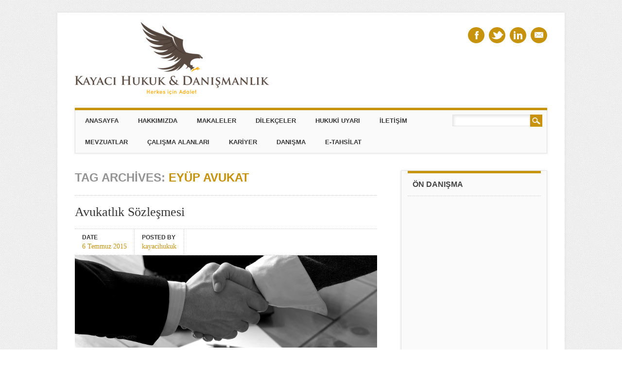

--- FILE ---
content_type: text/html; charset=UTF-8
request_url: https://www.kayacihukuk.com/tag/eyup-avukat
body_size: 9418
content:
<!DOCTYPE html>
<html lang="tr"
	prefix="og: https://ogp.me/ns#"  class="no-js">
<head>
<meta charset="UTF-8" />
<meta name="viewport" content="width=device-width, initial-scale=1" />
<link rel="profile" href="http://gmpg.org/xfn/11" />
<link rel="pingback" href="https://www.kayacihukuk.com/xmlrpc.php" />


<title>Eyüp Avukat | Kayacı Hukuk &amp; Danışmanlık</title>

		<!-- All in One SEO 4.0.9 -->
		<meta name="keywords" content="avukat,avukatlık sözleşmesi,en iyi avukat,avukat ücret,avukatlık sözleşmesinin şekli,avukatlık ücretinin sınırı,avukatlık ücretinin alt ve üst sınırı,bahçelievler avukat,zeytinburnu avukat,florya avukat,yeşilköy avukat,avcılar avukat,eyüp avukat,bayrampaşa avukat,beşiktaş avukat,taksim avukat,haznedar avukat,Şişli avukat,bakırköy avukat,İstanbul avukat,,sigortalı hizmetin tespiti,sigortalı hizmetler,sigortalı çalışanlar,sigorta hukuku,kentsel dönüşüm,kentsel dönüşüm nasıl yapılır,kentsel dönüşümün şartları,,İstanbul avukat,İcra ve İflas hukuku,gayr-İ menkul hukuku,medenİ hukuk,borÇlar hukuku,fİkrİ haklar,marka hukuku,sÖzleŞmeler hukuku,ceza hukuku,İdare hukuku,vergİ hukuku bahçelievler avukat,Şişli avukat,radyo,tv,tv yayınları hakkı,tv yayınları düzetme hakkı,,hukuk,hukuk ofisi,imzaya itiraz,borca itiraz,senet tahsili,kambiyo senetleri,haciz,senet takibi,tespit davası,tespit davası nedir,dava,dilekçe,boşanma avukatı,boşanma,anlaşmalı boşanma,evlilik birliğinin sarsılması,çekişmeli boşanma,geçimsizlik,aldatma,şiddetli geçimsizlik,iş hukuku,fazla çalışma,işci hakları,işci alacakları,mesai,fazla mesai,kıdem tazminatı,iş mahkemesi" />
		<link rel="canonical" href="https://www.kayacihukuk.com/tag/eyup-avukat" />
		<script type="application/ld+json" class="aioseo-schema">
			{"@context":"https:\/\/schema.org","@graph":[{"@type":"WebSite","@id":"https:\/\/www.kayacihukuk.com\/#website","url":"https:\/\/www.kayacihukuk.com\/","name":"Kayac\u0131 Hukuk & Dan\u0131\u015fmanl\u0131k","publisher":{"@id":"https:\/\/www.kayacihukuk.com\/#organization"},"potentialAction":{"@type":"SearchAction","target":"https:\/\/www.kayacihukuk.com\/?s={search_term_string}","query-input":"required name=search_term_string"}},{"@type":"Organization","@id":"https:\/\/www.kayacihukuk.com\/#organization","name":"Kayac\u0131 Hukuk & Dan\u0131\u015fmanl\u0131k","url":"https:\/\/www.kayacihukuk.com\/","logo":{"@type":"ImageObject","@id":"https:\/\/www.kayacihukuk.com\/#organizationLogo","url":"https:\/\/www.kayacihukuk.com\/wp-content\/uploads\/2020\/02\/cropped-unnamed.png","width":400,"height":149},"image":{"@id":"https:\/\/www.kayacihukuk.com\/#organizationLogo"}},{"@type":"BreadcrumbList","@id":"https:\/\/www.kayacihukuk.com\/tag\/eyup-avukat\/#breadcrumblist","itemListElement":[{"@type":"ListItem","@id":"https:\/\/www.kayacihukuk.com\/#listItem","position":1,"item":{"@type":"WebPage","@id":"https:\/\/www.kayacihukuk.com\/#item","name":"Kayac\u0131 Hukuk & Dan\u0131\u015fmanl\u0131k","description":"Hukuk; \u00f6rg\u00fctlenmi\u015f bir toplum i\u00e7inde ya\u015fayan \u015fah\u0131slar\u0131n davran\u0131\u015flar\u0131n\u0131 ve ili\u015fkilerini d\u00fczenleyen, ki\u015filerin hukuki g\u00fcvencesini ve insan haklar\u0131n\u0131 sa\u011flamakt\u0131r.","url":"https:\/\/www.kayacihukuk.com\/"},"nextItem":"https:\/\/www.kayacihukuk.com\/tag\/eyup-avukat#listItem"},{"@type":"ListItem","@id":"https:\/\/www.kayacihukuk.com\/tag\/eyup-avukat#listItem","position":2,"item":{"@type":"CollectionPage","@id":"https:\/\/www.kayacihukuk.com\/tag\/eyup-avukat#item","name":"Ey\u00fcp Avukat | Kayac\u0131 Hukuk & Dan\u0131\u015fmanl\u0131k","url":"https:\/\/www.kayacihukuk.com\/tag\/eyup-avukat"},"previousItem":"https:\/\/www.kayacihukuk.com\/#listItem"}]},{"@type":"CollectionPage","@id":"https:\/\/www.kayacihukuk.com\/tag\/eyup-avukat\/#collectionpage","url":"https:\/\/www.kayacihukuk.com\/tag\/eyup-avukat\/","name":"Ey\u00fcp Avukat | Kayac\u0131 Hukuk & Dan\u0131\u015fmanl\u0131k","inLanguage":"tr","isPartOf":{"@id":"https:\/\/www.kayacihukuk.com\/#website"},"breadcrumb":{"@id":"https:\/\/www.kayacihukuk.com\/tag\/eyup-avukat\/#breadcrumblist"}}]}
		</script>
		<!-- All in One SEO -->

<link rel='dns-prefetch' href='//s.w.org' />
<link rel="alternate" type="application/rss+xml" title="Kayacı Hukuk &amp; Danışmanlık &raquo; beslemesi" href="https://www.kayacihukuk.com/feed" />
<link rel="alternate" type="application/rss+xml" title="Kayacı Hukuk &amp; Danışmanlık &raquo; yorum beslemesi" href="https://www.kayacihukuk.com/comments/feed" />
<link rel="alternate" type="application/rss+xml" title="Kayacı Hukuk &amp; Danışmanlık &raquo; Eyüp Avukat etiket beslemesi" href="https://www.kayacihukuk.com/tag/eyup-avukat/feed" />
		<script type="text/javascript">
			window._wpemojiSettings = {"baseUrl":"https:\/\/s.w.org\/images\/core\/emoji\/13.0.1\/72x72\/","ext":".png","svgUrl":"https:\/\/s.w.org\/images\/core\/emoji\/13.0.1\/svg\/","svgExt":".svg","source":{"concatemoji":"https:\/\/www.kayacihukuk.com\/wp-includes\/js\/wp-emoji-release.min.js?ver=5.6.13"}};
			!function(e,a,t){var n,r,o,i=a.createElement("canvas"),p=i.getContext&&i.getContext("2d");function s(e,t){var a=String.fromCharCode;p.clearRect(0,0,i.width,i.height),p.fillText(a.apply(this,e),0,0);e=i.toDataURL();return p.clearRect(0,0,i.width,i.height),p.fillText(a.apply(this,t),0,0),e===i.toDataURL()}function c(e){var t=a.createElement("script");t.src=e,t.defer=t.type="text/javascript",a.getElementsByTagName("head")[0].appendChild(t)}for(o=Array("flag","emoji"),t.supports={everything:!0,everythingExceptFlag:!0},r=0;r<o.length;r++)t.supports[o[r]]=function(e){if(!p||!p.fillText)return!1;switch(p.textBaseline="top",p.font="600 32px Arial",e){case"flag":return s([127987,65039,8205,9895,65039],[127987,65039,8203,9895,65039])?!1:!s([55356,56826,55356,56819],[55356,56826,8203,55356,56819])&&!s([55356,57332,56128,56423,56128,56418,56128,56421,56128,56430,56128,56423,56128,56447],[55356,57332,8203,56128,56423,8203,56128,56418,8203,56128,56421,8203,56128,56430,8203,56128,56423,8203,56128,56447]);case"emoji":return!s([55357,56424,8205,55356,57212],[55357,56424,8203,55356,57212])}return!1}(o[r]),t.supports.everything=t.supports.everything&&t.supports[o[r]],"flag"!==o[r]&&(t.supports.everythingExceptFlag=t.supports.everythingExceptFlag&&t.supports[o[r]]);t.supports.everythingExceptFlag=t.supports.everythingExceptFlag&&!t.supports.flag,t.DOMReady=!1,t.readyCallback=function(){t.DOMReady=!0},t.supports.everything||(n=function(){t.readyCallback()},a.addEventListener?(a.addEventListener("DOMContentLoaded",n,!1),e.addEventListener("load",n,!1)):(e.attachEvent("onload",n),a.attachEvent("onreadystatechange",function(){"complete"===a.readyState&&t.readyCallback()})),(n=t.source||{}).concatemoji?c(n.concatemoji):n.wpemoji&&n.twemoji&&(c(n.twemoji),c(n.wpemoji)))}(window,document,window._wpemojiSettings);
		</script>
		<style type="text/css">
img.wp-smiley,
img.emoji {
	display: inline !important;
	border: none !important;
	box-shadow: none !important;
	height: 1em !important;
	width: 1em !important;
	margin: 0 .07em !important;
	vertical-align: -0.1em !important;
	background: none !important;
	padding: 0 !important;
}
</style>
	<link rel='stylesheet' id='wp-block-library-css'  href='https://www.kayacihukuk.com/wp-includes/css/dist/block-library/style.min.css?ver=5.6.13' type='text/css' media='all' />
<link rel='stylesheet' id='attorney_style-css'  href='https://www.kayacihukuk.com/wp-content/themes/attorney/style.css?ver=5.6.13' type='text/css' media='all' />
<script type='text/javascript' src='https://www.kayacihukuk.com/wp-content/themes/attorney/library/js/modernizr-2.6.2.min.js?ver=2.6.2' id='modernizr-js'></script>
<script type='text/javascript' src='https://www.kayacihukuk.com/wp-includes/js/jquery/jquery.min.js?ver=3.5.1' id='jquery-core-js'></script>
<script type='text/javascript' src='https://www.kayacihukuk.com/wp-includes/js/jquery/jquery-migrate.min.js?ver=3.3.2' id='jquery-migrate-js'></script>
<script type='text/javascript' src='https://www.kayacihukuk.com/wp-content/themes/attorney/library/js/jquery.cycle2.min.js?ver=20130202' id='attorney_cycle_js-js'></script>
<script type='text/javascript' src='https://www.kayacihukuk.com/wp-content/themes/attorney/library/js/jquery.cycle2.tile.min.js?ver=20121120' id='attorney_cycle_tile_js-js'></script>
<script type='text/javascript' src='https://www.kayacihukuk.com/wp-content/themes/attorney/library/js/jquery.cycle2.scrollVert.min.js?ver=20121120' id='attorney_cycle_scrollvert_js-js'></script>
<script type='text/javascript' src='https://www.kayacihukuk.com/wp-content/themes/attorney/library/js/scripts.js?ver=1.0.0' id='attorney_custom_js-js'></script>
<link rel="https://api.w.org/" href="https://www.kayacihukuk.com/wp-json/" /><link rel="alternate" type="application/json" href="https://www.kayacihukuk.com/wp-json/wp/v2/tags/43" /><link rel="EditURI" type="application/rsd+xml" title="RSD" href="https://www.kayacihukuk.com/xmlrpc.php?rsd" />
<link rel="wlwmanifest" type="application/wlwmanifest+xml" href="https://www.kayacihukuk.com/wp-includes/wlwmanifest.xml" /> 
<meta name="generator" content="WordPress 5.6.13" />
<script type="text/javascript">
<!--
/******************************************************************************
***   COPY PROTECTED BY http://chetangole.com/blog/wp-copyprotect/   version 3.1.0 ****
******************************************************************************/
function clickIE4(){
if (event.button==2){
return false;
}
}
function clickNS4(e){
if (document.layers||document.getElementById&&!document.all){
if (e.which==2||e.which==3){
return false;
}
}
}

if (document.layers){
document.captureEvents(Event.MOUSEDOWN);
document.onmousedown=clickNS4;
}
else if (document.all&&!document.getElementById){
document.onmousedown=clickIE4;
}

document.oncontextmenu=new Function("return false")
// --> 
</script>

<script type="text/javascript">
/******************************************************************************
***   COPY PROTECTED BY http://chetangole.com/blog/wp-copyprotect/   version 3.1.0 ****
******************************************************************************/
function disableSelection(target){
if (typeof target.onselectstart!="undefined") //For IE 
	target.onselectstart=function(){return false}
else if (typeof target.style.MozUserSelect!="undefined") //For Firefox
	target.style.MozUserSelect="none"
else //All other route (For Opera)
	target.onmousedown=function(){return false}
target.style.cursor = "default"
}
</script>
		<style>
			a, a:visited,
			nav[role=navigation] .menu ul li a:hover,
			.slide-content .slide-title,
			.slide-content .slide-title a,
			.entry-title a:hover,
			.commentlist .vcard cite.fn a,
			.commentlist .comment-meta a:hover,
			.post_content ul li:before,
			.post_content ol li:before,
			.colortxt,
			.cycle-pager span.cycle-pager-active,
			.att-meta-link abbr[title] { 
				color: #c7930d;
			}
			
			#search-box-wrap,
			#social-media a,
			header[role=banner] #searchform input[type=submit],
			.go-button a,
			.go-button a:visited,
			.grnbar,
			.pagination a:hover,
			.pagination span.current,
			#respond #submit,
			a.more-link:after,
			.nav-next a:after,
			.next-image a:after,
			.nav-previous a:after,
			.previous-image a:after,
			.commentlist .comment-reply-link:after,
			.commentlist .comment-reply-login:after {
				background-color: #c7930d;
			}
			
			nav[role=navigation],
			#sidebar .widget-title,
			#sidebar-home .widget-title,
			#sidebar-full .widget-title,
			#reply-title {
				border-top: 5px solid #c7930d;
			}
			
			
			.gallery img:hover {
				border: 1px solid #c7930d;
			}

		</style>
	<style type="text/css" id="custom-background-css">
body.custom-background { background-image: url("https://www.kayacihukuk.com/wp-content/themes/attorney/library/images/bg.jpg"); background-position: left top; background-size: auto; background-repeat: repeat; background-attachment: fixed; }
</style>
	</head>

<body class="archive tag tag-eyup-avukat tag-43 custom-background wp-custom-logo single-author">
<div id="container">

	<header id="branding" role="banner">
      <div id="inner-header" class="clearfix">
		        
        <div id="site-heading">

                        <div id="site-logo"><a href="https://www.kayacihukuk.com/" title="Kayacı Hukuk &amp; Danışmanlık" rel="home"><img src="https://www.kayacihukuk.com/wp-content/uploads/2020/02/cropped-unnamed.png" alt="Kayacı Hukuk &amp; Danışmanlık" /></a></div>
                        
		</div>
        
        <div id="social-media" class="clearfix">
        
        	            <a href="https://www.facebook.com/kayacihukuk" class="social-fb" title="https://www.facebook.com/kayacihukuk">Facebook</a>
                        
                        <a href="https://twitter.com/KayaciHukuk" class="social-tw" title="https://twitter.com/KayaciHukuk">Twitter</a>
            			
                        
                        
                        <a href="https://www.linkedin.com/company/19117423" class="social-li" title="https://www.linkedin.com/company/19117423">Linkedin</a>
                        
			            
                        
                        
                        
                        
                        
                        
                        <a href="mailto:M.kayacii@gmail.com" class="social-em" title="mailto:M.kayacii@gmail.com">Email</a>
                        
            
        </div>

		

      </div>
      	
      <nav id="access" role="navigation">
        <h1 class="assistive-text section-heading">Main menu</h1>
        <div class="skip-link screen-reader-text"><a href="#content" title="Skip to content">Skip to content</a></div>
        <div class="menu"><ul id="menu-ana-menu" class="menu"><li id="menu-item-162" class="menu-item menu-item-type-post_type menu-item-object-page menu-item-home menu-item-162"><a href="https://www.kayacihukuk.com/">Anasayfa</a></li>
<li id="menu-item-86" class="menu-item menu-item-type-post_type menu-item-object-page menu-item-86"><a href="https://www.kayacihukuk.com/hakkimizda">Hakkımızda</a></li>
<li id="menu-item-179" class="menu-item menu-item-type-post_type menu-item-object-page current_page_parent menu-item-179"><a href="https://www.kayacihukuk.com/makaleler">Makaleler</a></li>
<li id="menu-item-83" class="menu-item menu-item-type-post_type menu-item-object-page menu-item-83"><a href="https://www.kayacihukuk.com/dilekceler">Dilekçeler</a></li>
<li id="menu-item-84" class="menu-item menu-item-type-post_type menu-item-object-page menu-item-has-children menu-item-84"><a href="https://www.kayacihukuk.com/hukuki-uyari">Hukuki Uyarı</a>
<ul class="sub-menu">
	<li id="menu-item-631" class="menu-item menu-item-type-post_type menu-item-object-page menu-item-631"><a href="https://www.kayacihukuk.com/hukuki-uyari/kvkk-bilgilendirme-metni">KVKK BİLGİLENDİRME METNİ</a></li>
</ul>
</li>
<li id="menu-item-85" class="menu-item menu-item-type-post_type menu-item-object-page menu-item-85"><a href="https://www.kayacihukuk.com/iletisim">İletişim</a></li>
<li id="menu-item-151" class="menu-item menu-item-type-post_type menu-item-object-page menu-item-151"><a href="https://www.kayacihukuk.com/mevzuatlar">Mevzuatlar</a></li>
<li id="menu-item-82" class="menu-item menu-item-type-post_type menu-item-object-page menu-item-82"><a href="https://www.kayacihukuk.com/calisma-alanlar">Çalışma Alanları</a></li>
<li id="menu-item-261" class="menu-item menu-item-type-post_type menu-item-object-page menu-item-261"><a href="https://www.kayacihukuk.com/kariyer">Kariyer</a></li>
<li id="menu-item-330" class="menu-item menu-item-type-post_type menu-item-object-page menu-item-330"><a href="https://www.kayacihukuk.com/danisma">Danışma</a></li>
<li id="menu-item-562" class="menu-item menu-item-type-custom menu-item-object-custom menu-item-562"><a href="https://pos.param.com.tr/Tahsilat/Default.aspx?k=4c889901-c811-4bcb-8465-72230681612a">E-Tahsilat</a></li>
</ul></div>        <form role="search" method="get" id="searchform" class="searchform" action="https://www.kayacihukuk.com/">
				<div>
					<label class="screen-reader-text" for="s">Arama:</label>
					<input type="text" value="" name="s" id="s" />
					<input type="submit" id="searchsubmit" value="Ara" />
				</div>
			</form>      </nav><!-- #access -->
 
	</header><!-- #branding -->

    <div id="content" class="clearfix">
        
        <div id="main" class="col620 clearfix" role="main">

			
				<header class="page-header">
					<h1 class="page-title">Tag Archives: <span class="colortxt">Eyüp Avukat</span></h1>

									</header>

				

								
					
<article id="post-211" class="post-211 post type-post status-publish format-standard has-post-thumbnail hentry category-genel tag-avcilar-avukat tag-avukat tag-avukat-ucret tag-avukatlik-sozlesmesi tag-avukatlik-sozlesmesinin-sekli tag-avukatlik-ucretinin-alt-ve-ust-siniri tag-avukatlik-ucretinin-siniri tag-bahcelievler-avukat tag-bakirkoy-avukat tag-bayrampasa-avukat tag-besiktas-avukat tag-en-iyi-avukat tag-eyup-avukat tag-florya-avukat tag-haznedar-avukat tag-istanbul-avukat tag-sisli-avukat tag-taksim-avukat tag-yesilkoy-avukat tag-zeytinburnu-avukat">
	
	<header class="entry-header">
		<h2 class="entry-title"><a href="https://www.kayacihukuk.com/avukatlik-sozlesmesi.html" title="Permalink to Avukatlık Sözleşmesi" rel="bookmark">Avukatlık Sözleşmesi</a></h2>

				<div class="entry-meta">
			<div class="att-meta">Date <a href="https://www.kayacihukuk.com/avukatlik-sozlesmesi.html" title="18:01" rel="bookmark" class="att-meta-link"><time class="entry-date" datetime="2015-07-06T18:01:56+03:00">6 Temmuz 2015</time></a></div><div class="att-meta">Posted by <a class="url fn n att-meta-link" href="https://www.kayacihukuk.com/author/kayacihukuk" title="View all posts by kayacihukuk" rel="author">kayacihukuk</a></div>            		</div><!-- .entry-meta -->
			</header><!-- .entry-header -->
    
   
	    
    <div class="imgthumb" style="background-image:url(https://www.kayacihukuk.com/wp-content/uploads/2015/07/muvekkil.jpg)"><a href="https://www.kayacihukuk.com/avukatlik-sozlesmesi.html">Avukatlık Sözleşmesi</a></div>

        
		
    
    
		<div class="entry-content post_content">
		<p><!--:tr--></p>
<p style="text-align: justify;">Bu sözleşme vekalet sözleşmesi vadeder hukuki yardım karşılığı ücret alınır. Ücret kararlaştırılır ama bu ücret kanunla veya yönetmelikle sınırlanır. Bir sözleşmesel ilişkidir. Avukatlık sözleşmesi tek başına hizmet veya vekalet sözleşmesi değildir devlet garantili sözleşmedir. Avukatın özen yükümlülüğü üst düzeydedir.<!--:--> <a href="https://www.kayacihukuk.com/avukatlik-sozlesmesi.html#more-211" class="more-link">Continue reading</a></p>
			</div><!-- .entry-content -->
	
	
</article><!-- #post-211 -->

				
					
<article id="post-169" class="post-169 post type-post status-publish format-standard has-post-thumbnail hentry category-genel tag-avcilar-avukat tag-avukat tag-bahcelievler-avukat tag-bakirkoy-avukat tag-bayrampasa-avukat tag-besiktas-avukat tag-en-iyi-avukat tag-eyup-avukat tag-florya-avukat tag-haznedar-avukat tag-istanbul-avukat tag-sigortali-calisan tag-sigortali-hizmetin-tespiti tag-sigortali-hizmetler tag-sisli-avukat tag-taksim-avukat tag-yesilkoy-avukat tag-zeytinburnu-avukat">
	
	<header class="entry-header">
		<h2 class="entry-title"><a href="https://www.kayacihukuk.com/sigortali-hizmetin-tespiti-davasi-2.html" title="Permalink to SİGORTALI HİZMETİN TESPİTİ DAVASI" rel="bookmark">SİGORTALI HİZMETİN TESPİTİ DAVASI</a></h2>

				<div class="entry-meta">
			<div class="att-meta">Date <a href="https://www.kayacihukuk.com/sigortali-hizmetin-tespiti-davasi-2.html" title="17:05" rel="bookmark" class="att-meta-link"><time class="entry-date" datetime="2015-07-01T17:05:27+03:00">1 Temmuz 2015</time></a></div><div class="att-meta">Posted by <a class="url fn n att-meta-link" href="https://www.kayacihukuk.com/author/kayacihukuk" title="View all posts by kayacihukuk" rel="author">kayacihukuk</a></div>            		</div><!-- .entry-meta -->
			</header><!-- .entry-header -->
    
   
	    
    <div class="imgthumb" style="background-image:url(https://www.kayacihukuk.com/wp-content/uploads/2015/07/sigortaa.jpg)"><a href="https://www.kayacihukuk.com/sigortali-hizmetin-tespiti-davasi-2.html">SİGORTALI HİZMETİN TESPİTİ DAVASI</a></div>

        
		
    
    
		<div class="entry-content post_content">
		<p>Kayıt dışı çalıştırılan sigortalı, çalışırken sigorta teftiş kuruluna başvurarak çalıştırıldıklarının tespitini isteyebilirler.</p>
<p>Müfettiş bu kişinin orada çalıştığını tespit ederse sigortalı adına resen dosya açılır, çalışma süresine ilişkin belgeler toplanır, işverene yazı göndererek  <a href="https://www.kayacihukuk.com/sigortali-hizmetin-tespiti-davasi-2.html#more-169" class="more-link">Continue reading</a></p>
			</div><!-- .entry-content -->
	
	
</article><!-- #post-169 -->

				
					
<article id="post-143" class="post-143 post type-post status-publish format-standard has-post-thumbnail hentry category-genel tag-avcilar-avukat tag-avukat tag-bahcelievler-avukat tag-bakirkoy-avukat tag-bayrampasa-avukat tag-besiktas-avukat tag-en-iyi-avukat tag-eyup-avukat tag-florya-avukat tag-haznedar-avukat tag-hukukta-kentsel-donusum tag-istanbul-avukat tag-kentsel-donusum tag-kentsel-donusum-avukat tag-kentsel-donusum-hukuk tag-kentsel-donusum-neden-yapilir tag-kentsel-donusumun-amaci tag-kentsel-donusumun-sartlari tag-sisli-avukat tag-taksim-avukat tag-yesilkoy-avukat tag-zeytinburnu-avukat">
	
	<header class="entry-header">
		<h2 class="entry-title"><a href="https://www.kayacihukuk.com/kentsel-donusum.html" title="Permalink to Kentsel Dönüşüm" rel="bookmark">Kentsel Dönüşüm</a></h2>

				<div class="entry-meta">
			<div class="att-meta">Date <a href="https://www.kayacihukuk.com/kentsel-donusum.html" title="15:26" rel="bookmark" class="att-meta-link"><time class="entry-date" datetime="2015-07-01T15:26:50+03:00">1 Temmuz 2015</time></a></div><div class="att-meta">Posted by <a class="url fn n att-meta-link" href="https://www.kayacihukuk.com/author/kayacihukuk" title="View all posts by kayacihukuk" rel="author">kayacihukuk</a></div>            		</div><!-- .entry-meta -->
			</header><!-- .entry-header -->
    
   
	    
    <div class="imgthumb" style="background-image:url(https://www.kayacihukuk.com/wp-content/uploads/2015/07/yıkım.jpg)"><a href="https://www.kayacihukuk.com/kentsel-donusum.html">Kentsel Dönüşüm</a></div>

        
		
    
    
		<div class="entry-content post_content">
		<p>6306 Sayılı Afet Riski Altındaki Alanların Dönüştürülmesi Hakkında Kanun</p>
<p>Bu Kanunun amacı; afet riski altındaki alanlar ile bu alanlar dışındaki riskli yapıların bulunduğu arsa ve arazilerde, fen ve sanat norm ve standartlarına uygun, sağlıklı ve güvenli yaşama çevrelerini teşkil etmek üzere iyileştirme,  <a href="https://www.kayacihukuk.com/kentsel-donusum.html#more-143" class="more-link">Continue reading</a></p>
			</div><!-- .entry-content -->
	
	
</article><!-- #post-143 -->

				
					
<article id="post-134" class="post-134 post type-post status-publish format-standard has-post-thumbnail hentry category-genel tag-avcilar-avukat tag-avukat tag-bakirkoy-avukat tag-bayrampasa-avukat tag-besiktas-avukat tag-borclar-hukuku tag-ceza-hukuku tag-en-iyi-avukat tag-eyup-avukat tag-fikri-haklar tag-florya-avukat tag-gayr-i-menkul-hukuku tag-haznedar-avukat tag-icra-ve-iflas-hukuku tag-idare-hukuku tag-istanbul-avukat tag-marka-hukuku tag-medeni-hukuk tag-radyo-haklari tag-radyo-ve-tv-yayinlarinda-duzeltme-ve-cevap-hakki tag-radyo-ve-tv-cevap-hakki tag-radyo-ve-tv-haklari tag-radyo-ve-tv-yayinlari-hakki tag-sisli-avukat tag-sozlesmeler-hukuku tag-taksim-avukat tag-tv-haklari tag-vergi-hukuku-bahcelievler-avukat tag-yesilkoy-avukat tag-zeytinburnu-avukat">
	
	<header class="entry-header">
		<h2 class="entry-title"><a href="https://www.kayacihukuk.com/cevap-ve-duzetme-hakki.html" title="Permalink to Radyo Ve  Tv Yayınlarında Düzeltme Ve Cevap Hakkı" rel="bookmark">Radyo Ve  Tv Yayınlarında Düzeltme Ve Cevap Hakkı</a></h2>

				<div class="entry-meta">
			<div class="att-meta">Date <a href="https://www.kayacihukuk.com/cevap-ve-duzetme-hakki.html" title="14:56" rel="bookmark" class="att-meta-link"><time class="entry-date" datetime="2015-07-01T14:56:46+03:00">1 Temmuz 2015</time></a></div><div class="att-meta">Posted by <a class="url fn n att-meta-link" href="https://www.kayacihukuk.com/author/kayacihukuk" title="View all posts by kayacihukuk" rel="author">kayacihukuk</a></div>            		</div><!-- .entry-meta -->
			</header><!-- .entry-header -->
    
   
	    
    <div class="imgthumb" style="background-image:url(https://www.kayacihukuk.com/wp-content/uploads/2015/07/tv-ve-radyo-yayinlari-660x330.jpg)"><a href="https://www.kayacihukuk.com/cevap-ve-duzetme-hakki.html">Radyo Ve  Tv Yayınlarında Düzeltme Ve Cevap Hakkı</a></div>

        
		
    
    
		<div class="entry-content post_content">
		<p>Dönemsel yayınlarda kişilik hakkına saldırıya karşı, hakkı ihlal edilen kişi, kendisini savunmak, kararların karşılanmasını veya ilgililerin cezalandırılması amacıyla hukuki yollara başvurma hakkına sahiptir.</p>
<p> <a href="https://www.kayacihukuk.com/cevap-ve-duzetme-hakki.html#more-134" class="more-link">Continue reading</a></p>
			</div><!-- .entry-content -->
	
	
</article><!-- #post-134 -->

				
					
<article id="post-90" class="post-90 post type-post status-publish format-standard has-post-thumbnail hentry category-genel tag-avcilar-avukat tag-avukat tag-bakirkoy-avukat tag-bayrampasa-avukat tag-besiktas-avukat tag-borca-itiraz tag-borclar-hukuku tag-ceza-hukuku tag-en-iyi-avukat tag-eyup-avukat tag-fikri-haklar tag-florya-avukat tag-gayr-i-menkul-hukuku tag-haznedar-avukat tag-icra-ve-iflas-hukuku tag-idare-hukuku tag-imzaya-itiraz tag-istanbul-avukat tag-kambiyo-senetleri tag-kambiyo-senetleri-haciz tag-kambiyo-senetleri-haciz-yolu-ile-takip tag-kambiyo-senetleri-takip tag-marka-hukuku tag-medeni-hukuk tag-sisli-avukat tag-sozlesmeler-hukuku tag-taksim-avukat tag-vergi-hukuku-bahcelievler-avukat tag-yesilkoy-avukat tag-zeytinburnu-avukat">
	
	<header class="entry-header">
		<h2 class="entry-title"><a href="https://www.kayacihukuk.com/kambiyo-senetlerine-mahsus-haciz-yolu-ile-takip.html" title="Permalink to Kambiyo Senetlerine Mahsus Haciz Yolu İle Takip" rel="bookmark">Kambiyo Senetlerine Mahsus Haciz Yolu İle Takip</a></h2>

				<div class="entry-meta">
			<div class="att-meta">Date <a href="https://www.kayacihukuk.com/kambiyo-senetlerine-mahsus-haciz-yolu-ile-takip.html" title="21:41" rel="bookmark" class="att-meta-link"><time class="entry-date" datetime="2014-08-14T21:41:01+03:00">14 Ağustos 2014</time></a></div><div class="att-meta">Posted by <a class="url fn n att-meta-link" href="https://www.kayacihukuk.com/author/kayacihukuk" title="View all posts by kayacihukuk" rel="author">kayacihukuk</a></div>            		</div><!-- .entry-meta -->
			</header><!-- .entry-header -->
    
   
	    
    <div class="imgthumb" style="background-image:url(https://www.kayacihukuk.com/wp-content/uploads/2014/08/KAMBİYO-SENETLERİNE-MAHSUS-HACİZ-YOLU-İLE-TAKİP.jpg)"><a href="https://www.kayacihukuk.com/kambiyo-senetlerine-mahsus-haciz-yolu-ile-takip.html">Kambiyo Senetlerine Mahsus Haciz Yolu İle Takip</a></div>

        
		
    
    
		<div class="entry-content post_content">
		<p>Kambiyo senetlerine mahsus haciz yolu ile takip özel bir ilamsız icra yoludur. Alacaklının bu yola başvurması için elinde kambiyo senedi niteliğinde bir belge olması şarttır. Kambiyo senetleri kanunda sınırlı olarak sayılmıştır bunlar; poliçe, bono ve çektir.Prosedür alacaklının takip talebini icra  <a href="https://www.kayacihukuk.com/kambiyo-senetlerine-mahsus-haciz-yolu-ile-takip.html#more-90" class="more-link">Continue reading</a></p>
			</div><!-- .entry-content -->
	
	
</article><!-- #post-90 -->

				
					
<article id="post-76" class="post-76 post type-post status-publish format-standard has-post-thumbnail hentry category-genel tag-avcilar-avukat tag-avukat tag-bakirkoy-avukat tag-bayrampasa-avukat tag-besiktas-avukat tag-borclar-hukuku tag-ceza-hukuku tag-en-iyi-avukat tag-eyup-avukat tag-fikri-haklar tag-florya-avukat tag-gayr-i-menkul-hukuku tag-haznedar-avukat tag-icra-ve-iflas-hukuku tag-idare-hukuku tag-istanbul-avukat tag-marka-hukuku tag-medeni-hukuk tag-sisli-avukat tag-sozlesmeler-hukuku tag-taksim-avukat tag-tespit-davasi tag-vergi-hukuku-bahcelievler-avukat tag-yesilkoy-avukat tag-zeytinburnu-avukat">
	
	<header class="entry-header">
		<h2 class="entry-title"><a href="https://www.kayacihukuk.com/tespit-davasi-nedir.html" title="Permalink to Tespit Davası Nedir ?" rel="bookmark">Tespit Davası Nedir ?</a></h2>

				<div class="entry-meta">
			<div class="att-meta">Date <a href="https://www.kayacihukuk.com/tespit-davasi-nedir.html" title="16:50" rel="bookmark" class="att-meta-link"><time class="entry-date" datetime="2014-08-13T16:50:24+03:00">13 Ağustos 2014</time></a></div><div class="att-meta">Posted by <a class="url fn n att-meta-link" href="https://www.kayacihukuk.com/author/kayacihukuk" title="View all posts by kayacihukuk" rel="author">kayacihukuk</a></div>            		</div><!-- .entry-meta -->
			</header><!-- .entry-header -->
    
   
	    
    <div class="imgthumb" style="background-image:url(https://www.kayacihukuk.com/wp-content/uploads/2014/08/gavel.jpg)"><a href="https://www.kayacihukuk.com/tespit-davasi-nedir.html">Tespit Davası Nedir ?</a></div>

        
		
    
    
		<div class="entry-content post_content">
		<p>
	Davacının bir hukuki ilişkinin varlığını, yokluğunu veya i&ccedil;eriğinin belirlenmesi hakkında tespit h&uuml;km&uuml; elde etmek i&ccedil;in a&ccedil;tığı davaya <a href="http://www.kayacihukuk.com/kira-bedelinin-belirlenmesi.html" target="Tespitdavas"><font color="#0782c1">Tespit Davası</font></a>&nbsp;denir. Tespit davası ile sadece taraflar arasındaki hukuki ilişkinin varlığı veya yokluğu ya da teredd&uuml;tl&uuml; olan i&ccedil;eriği tespit edilir. &Ouml;rneğin, bir  <a href="https://www.kayacihukuk.com/tespit-davasi-nedir.html#more-76" class="more-link">Continue reading</a></p>
			</div><!-- .entry-content -->
	
	
</article><!-- #post-76 -->

				
					
<article id="post-43" class="post-43 post type-post status-publish format-standard has-post-thumbnail hentry category-genel tag-anlasmali-bosanma tag-avcilar-avukat tag-avukat tag-bakirkoy-avukat tag-bayrampasa-avukat tag-besiktas-avukat tag-borclar-hukuku tag-bosanma-avukati tag-bosanma-sebepleri tag-ceza-hukuku tag-en-iyi-avukat tag-en-iyi-bosanma-avukati tag-eyup-avukat tag-fikri-haklar tag-florya-avukat tag-gayr-i-menkul-hukuku tag-genel-bosanma-sebepleri tag-haznedar-avukat tag-icra-ve-iflas-hukuku tag-idare-hukuku tag-istanbul-avukat tag-marka-hukuku tag-medeni-hukuk tag-ozel-bosanma-sebepleri tag-sisli-avukat tag-sozlesmeler-hukuku tag-taksim-avukat tag-vergi-hukuku-bahcelievler-avukat tag-yesilkoy-avukat tag-zeytinburnu-avukat">
	
	<header class="entry-header">
		<h2 class="entry-title"><a href="https://www.kayacihukuk.com/bosanma-hukuku.html" title="Permalink to Boşanma Hukuku" rel="bookmark">Boşanma Hukuku</a></h2>

				<div class="entry-meta">
			<div class="att-meta">Date <a href="https://www.kayacihukuk.com/bosanma-hukuku.html" title="18:22" rel="bookmark" class="att-meta-link"><time class="entry-date" datetime="2014-08-12T18:22:58+03:00">12 Ağustos 2014</time></a></div><div class="att-meta">Posted by <a class="url fn n att-meta-link" href="https://www.kayacihukuk.com/author/kayacihukuk" title="View all posts by kayacihukuk" rel="author">kayacihukuk</a></div>            		</div><!-- .entry-meta -->
			</header><!-- .entry-header -->
    
   
	    
    <div class="imgthumb" style="background-image:url(https://www.kayacihukuk.com/wp-content/uploads/2014/08/aile-bosanma.jpg)"><a href="https://www.kayacihukuk.com/bosanma-hukuku.html">Boşanma Hukuku</a></div>

        
		
    
    
		<div class="entry-content post_content">
		<p>Boşanma, evliliği sona erdiren sebeplerden biridir.Boşanma eşler henüz hayatta iken , bir eşin kanunda öngörülmüş olan sebeplerden birine dayanarak açacağı dava sonucunda evlilik birliğine hakimin kararı ile son verilmesidir. Boşanma, aile hukukunda çok tartışılan ve o oranda da  <a href="https://www.kayacihukuk.com/bosanma-hukuku.html#more-43" class="more-link">Continue reading</a></p>
			</div><!-- .entry-content -->
	
	
</article><!-- #post-43 -->

				
					
<article id="post-40" class="post-40 post type-post status-publish format-standard has-post-thumbnail hentry category-genel tag-avcilar-avukat tag-avukat tag-bakirkoy-avukat tag-bayrampasa-avukat tag-besiktas-avukat tag-borclar-hukuku tag-ceza-hukuku tag-en-iyi-avukat tag-eyup-avukat tag-fazla-calisma tag-fazla-calismanin-sartlari tag-fazla-mesai tag-fikri-haklar tag-florya-avukat tag-gayr-i-menkul-hukuku tag-haznedar-avukat tag-icra-ve-iflas-hukuku tag-idare-hukuku tag-is-hukuku tag-iscinin-talep-edecegi-haklar tag-istanbul-avukat tag-marka-hukuku tag-medeni-hukuk tag-sisli-avukat tag-sozlesmeler-hukuku tag-taksim-avukat tag-vergi-hukuku-bahcelievler-avukat tag-yesilkoy-avukat tag-zeytinburnu-avukat">
	
	<header class="entry-header">
		<h2 class="entry-title"><a href="https://www.kayacihukuk.com/is-hukukunda-normal-fazla-calisma.html" title="Permalink to İş Hukukun&#8217;da Normal Fazla Çalışma" rel="bookmark">İş Hukukun&#8217;da Normal Fazla Çalışma</a></h2>

				<div class="entry-meta">
			<div class="att-meta">Date <a href="https://www.kayacihukuk.com/is-hukukunda-normal-fazla-calisma.html" title="17:02" rel="bookmark" class="att-meta-link"><time class="entry-date" datetime="2014-08-12T17:02:45+03:00">12 Ağustos 2014</time></a></div><div class="att-meta">Posted by <a class="url fn n att-meta-link" href="https://www.kayacihukuk.com/author/kayacihukuk" title="View all posts by kayacihukuk" rel="author">kayacihukuk</a></div>            		</div><!-- .entry-meta -->
			</header><!-- .entry-header -->
    
   
	    
    <div class="imgthumb" style="background-image:url(https://www.kayacihukuk.com/wp-content/uploads/2014/08/Fazla-Mesai-Fazla-Çalışma-Yorgunluk.jpg)"><a href="https://www.kayacihukuk.com/is-hukukunda-normal-fazla-calisma.html">İş Hukukun&#8217;da Normal Fazla Çalışma</a></div>

        
		
    
    
		<div class="entry-content post_content">
		<p>Çalışma yaşamının ihtiyaçları, bazı durumlarda günlük haftalık çalışma sürelerinin aşılması sonucunu kaçınılmaz olarak doğurmaktadır işte bu durum kanunda belirtilen normal çalışma sürelerinin dışında çalışmaya devam edilmesine, başka bir değiş ile fazla çalışmaya yol açmaktadır.</p>
<p> <a href="https://www.kayacihukuk.com/is-hukukunda-normal-fazla-calisma.html#more-40" class="more-link">Continue reading</a></p>
			</div><!-- .entry-content -->
	
	
</article><!-- #post-40 -->

				
				<div class="pagination"></div>

			
        </div> <!-- end #main -->

        		<div id="sidebar" class="widget-area col300" role="complementary">

			<aside id="text-11" class="widget widget_text"><div class="widget-title">Ön Danışma</div>			<div class="textwidget"><script type="text/javascript" src="https://form.jotform.com/jsform/51993489945376"></script></div>
		</aside>
		<aside id="recent-posts-3" class="widget widget_recent_entries">
		<div class="widget-title">Son Yazılar</div>
		<ul>
											<li>
					<a href="https://www.kayacihukuk.com/ise-iade-davasi.html">İŞE İADE DAVASI</a>
									</li>
											<li>
					<a href="https://www.kayacihukuk.com/kripto-para.html">KRİPTO PARA</a>
									</li>
											<li>
					<a href="https://www.kayacihukuk.com/kisisel-verilerin-korunmasi.html">KİŞİSEL VERİLERİN KORUNMASI</a>
									</li>
											<li>
					<a href="https://www.kayacihukuk.com/anonim-sirketlerde-avukat-bulundurma-zorunlulugu.html">ANONİM ŞİRKETLERDE AVUKAT BULUNDURMA ZORUNLULUĞU</a>
									</li>
											<li>
					<a href="https://www.kayacihukuk.com/tuketici-hakem-heyeti-kararlarinin-icrasi.html">TÜKETİCİ HAKEM HEYETİ KARARLARININ İCRASI</a>
									</li>
											<li>
					<a href="https://www.kayacihukuk.com/arac-deger-kaybi-talepleri.html">Araç Değer Kaybı Talepleri</a>
									</li>
											<li>
					<a href="https://www.kayacihukuk.com/kidem-ve-ihbar-tazminati.html">Kıdem Ve İhbar Tazminatı</a>
									</li>
											<li>
					<a href="https://www.kayacihukuk.com/santaj-sucu.html">Şantaj Suçu</a>
									</li>
											<li>
					<a href="https://www.kayacihukuk.com/trafik-kazalarinda-tazminat.html">Trafik Kazalarında Maddi Manevi Tazminat Davası</a>
									</li>
											<li>
					<a href="https://www.kayacihukuk.com/mala-zarar-verme.html">Mala Zarar Verme</a>
									</li>
					</ul>

		</aside>		</div><!-- #sidebar .widget-area -->

    </div> <!-- end #content -->
        


	

</div><!-- #container -->



<footer id="colophon" role="contentinfo">

		<div id="site-generator">



			&copy; Kayacı Hukuk &amp; Danışmanlık
            
            <div class="footer-menu"><ul id="menu-ana-menu-1" class="menu"><li class="menu-item menu-item-type-post_type menu-item-object-page menu-item-home menu-item-162"><a href="https://www.kayacihukuk.com/">Anasayfa</a></li>
<li class="menu-item menu-item-type-post_type menu-item-object-page menu-item-86"><a href="https://www.kayacihukuk.com/hakkimizda">Hakkımızda</a></li>
<li class="menu-item menu-item-type-post_type menu-item-object-page current_page_parent menu-item-179"><a href="https://www.kayacihukuk.com/makaleler">Makaleler</a></li>
<li class="menu-item menu-item-type-post_type menu-item-object-page menu-item-83"><a href="https://www.kayacihukuk.com/dilekceler">Dilekçeler</a></li>
<li class="menu-item menu-item-type-post_type menu-item-object-page menu-item-has-children menu-item-84"><a href="https://www.kayacihukuk.com/hukuki-uyari">Hukuki Uyarı</a>
<ul class="sub-menu">
	<li class="menu-item menu-item-type-post_type menu-item-object-page menu-item-631"><a href="https://www.kayacihukuk.com/hukuki-uyari/kvkk-bilgilendirme-metni">KVKK BİLGİLENDİRME METNİ</a></li>
</ul>
</li>
<li class="menu-item menu-item-type-post_type menu-item-object-page menu-item-85"><a href="https://www.kayacihukuk.com/iletisim">İletişim</a></li>
<li class="menu-item menu-item-type-post_type menu-item-object-page menu-item-151"><a href="https://www.kayacihukuk.com/mevzuatlar">Mevzuatlar</a></li>
<li class="menu-item menu-item-type-post_type menu-item-object-page menu-item-82"><a href="https://www.kayacihukuk.com/calisma-alanlar">Çalışma Alanları</a></li>
<li class="menu-item menu-item-type-post_type menu-item-object-page menu-item-261"><a href="https://www.kayacihukuk.com/kariyer">Kariyer</a></li>
<li class="menu-item menu-item-type-post_type menu-item-object-page menu-item-330"><a href="https://www.kayacihukuk.com/danisma">Danışma</a></li>
<li class="menu-item menu-item-type-custom menu-item-object-custom menu-item-562"><a href="https://pos.param.com.tr/Tahsilat/Default.aspx?k=4c889901-c811-4bcb-8465-72230681612a">E-Tahsilat</a></li>
</ul></div>
            

		</div>

	</footer><!-- #colophon -->



<div id="aioseo-admin"></div><script type="text/javascript">
disableSelection(document.body)
</script>

<script type='text/javascript' src='https://www.kayacihukuk.com/wp-includes/js/wp-embed.min.js?ver=5.6.13' id='wp-embed-js'></script>





</body>

</html>